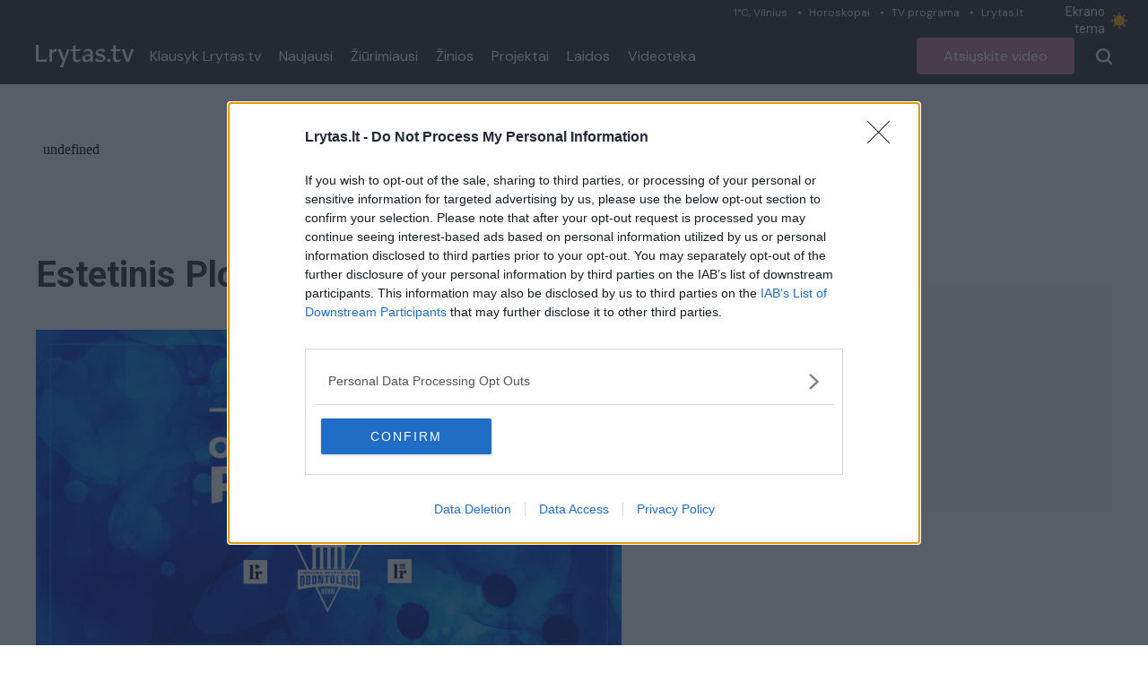

--- FILE ---
content_type: text/html;charset=utf-8
request_url: https://tv.lrytas.lt/zyme/estetinis-plombavimas
body_size: 13944
content:
<!DOCTYPE html>
<html >
<head><meta charset="utf-8">
<title>estetinis plombavimas &#x2F; Lrytas.tv</title>
<meta name="viewport" content="width=device-width, initial-scale=1">
<meta name="description" content="Lrytas.tv - vienas populiariausių video kanalų lietuviškame internete. Lrytas.tv - tai portalas, kuriame pateikiamos karščiausios naujienos iš Lietuvos ir viso pasaulio. Įvykiai Lietuvoje, verslas, sportas, komentarai, diskusijos ir daugiau. Lrytas.tv per mėnesį sulaukia daugiau nei 1,5 mln. auditorijos, kuri peržiūri daugiau nei 3 mln. video turinio.">
<meta property="og:type" content="website">
<meta property="og:url" content="https://tv.lrytas.lt">
<meta property="og:image" content="https://tv.lrytas.lt/embed.png">
<meta property="fb:app_id" content="1059833664058776">
<link rel="preconnect" href="https://cdn.adnuntius.com/" crossorigin="crossorigin">
<link rel="preconnect" href="https://media.lrytas.lt/">
<link rel="icon" type="image/x-icon" href="https://img.lrytas.lt/favicon/favicon-32x32.png">
<link rel="preconnect" href="https://fonts.gstatic.com" crossorigin="crossorigin">
<link rel="stylesheet" media="print" onload="this.media=&quot;all&quot;" href="https://fonts.googleapis.com/css2?family=Roboto:wght@400;500;700&display=swap">
<link rel="stylesheet" href="https://fonts.googleapis.com/css2?family=DM+Sans:ital,opsz,wght@0,9..40,100..1000;1,9..40,100..1000&family=Source+Serif+4:opsz,wght@8..60,300;8..60,400;8..60,600;8..60,700&display=swap">
<script src="https://core.dimatter.ai/deals/lrytas-lt-pp-deal.min.js" async=""></script>
<script src="https://cdn.cxense.com/cx.js" defer=""></script>
<script src="https://galt.hit.gemius.pl/xgemius.js" defer=""></script>
<script type="application/ld+json">{"@context":"http://schema.org","@type":"NewsMediaOrganization","additionalType":"https://en.wikipedia.org/wiki/Over-the-top_media_services","@id":"https://tv.lrytas.lt/#id","name":"Lrytas.tv","alternateName":"Lietuvos Ryto televizija","url":"https://tv.lrytas.lt/","logo":"https://tv.lrytas.lt/embed.png","image":["https://tv.lrytas.lt/embed.png"],"sameAs":["https://www.facebook.com/LRYTAS.TV","https://www.instagram.com/lrytaslt/","https://www.youtube.com/channel/UCk34DAiWZ1hTX9uOKnHgyow"]}</script>
<meta property="og:title" content="estetinis plombavimas / Lrytas.tv">
<meta property="og:description" content=""><link rel="modulepreload" as="script" crossorigin href="/_nuxt/entry.7383224f.js"><link rel="preload" as="style" href="/_nuxt/entry.acdc652c.css"><link rel="preload" as="style" href="/_nuxt/swiper-vue.766200d2.css"><link rel="modulepreload" as="script" crossorigin href="/_nuxt/index.1e9768fe.js"><link rel="modulepreload" as="script" crossorigin href="/_nuxt/LAdvert.5eb0f733.js"><link rel="preload" as="style" href="/_nuxt/LAdvert.6f929450.css"><link rel="modulepreload" as="script" crossorigin href="/_nuxt/LSelect.f7652e97.js"><link rel="preload" as="style" href="/_nuxt/LSelect.8c712ca0.css"><link rel="modulepreload" as="script" crossorigin href="/_nuxt/LArticlesBlock.7ad239f9.js"><link rel="preload" as="style" href="/_nuxt/LArticlesBlock.956e4e4b.css"><link rel="modulepreload" as="script" crossorigin href="/_nuxt/play.80677834.js"><link rel="modulepreload" as="script" crossorigin href="/_nuxt/LPagination.fc05f20b.js"><link rel="preload" as="style" href="/_nuxt/LPagination.4a5ccd8c.css"><link rel="prefetch" as="image" type="image/png" href="/_nuxt/app_store.b0048048.png"><link rel="prefetch" as="image" type="image/png" href="/_nuxt/google_play.ca6a7851.png"><link rel="prefetch" as="script" crossorigin href="/_nuxt/error-component.c3b65ab6.js"><link rel="stylesheet" href="/_nuxt/entry.acdc652c.css"><link rel="stylesheet" href="/_nuxt/swiper-vue.766200d2.css"><link rel="stylesheet" href="/_nuxt/LAdvert.6f929450.css"><link rel="stylesheet" href="/_nuxt/LSelect.8c712ca0.css"><link rel="stylesheet" href="/_nuxt/LArticlesBlock.956e4e4b.css"><link rel="stylesheet" href="/_nuxt/LPagination.4a5ccd8c.css"><style>body{font-family:Roboto,Arial,sans-serif;margin:0;transition:background-color .3s}.dark body{--tw-bg-opacity:1;background-color:#333;background-color:rgb(51 51 51/var(--tw-bg-opacity))}.dark .audio .audio-1,.dark .audio .audio-2,.dark .audio .audio-4{fill:#fff}@media (min-width:1024px){.container{max-width:1232px}}.LLiveWidgetWrap{bottom:6px;left:6px;max-width:360px;position:fixed;width:100%;z-index:99999}@media (max-width:768px){.LLiveWidgetWrap{display:none}}.LLiveWidget+.LLiveWidget{margin-top:16px}</style><style>.LNavbarTop[data-v-618c9c83]{height:31px}.LNavbarTop:first-child .LNavbarTop__link[data-v-618c9c83]:first-of-type:after{display:none}.LNavbarTop__link[data-v-618c9c83]{font-size:12px;line-height:19px;padding:0 12px;position:relative}.LNavbarTop__link[data-v-618c9c83]:after{background:#d0d7da;border-radius:50%;content:"";height:3px;left:0;position:absolute;top:50%;transform:translateY(-50%);width:3px}</style><style>.LColorMode[data-v-1912d2f3]{color:#e9edef;cursor:pointer;font-size:14px;line-height:19px;padding:4px 0;width:103px}.LColorMode__icon[data-v-1912d2f3]{--size:1rem;-webkit-appearance:none;-moz-appearance:none;appearance:none;border-radius:999px;box-shadow:inset .33rem -.25rem 0;box-shadow:inset calc(var(--size)*.33) calc(var(--size)*-.25) 0;color:#888;cursor:pointer;height:1rem;height:var(--size);outline:none;transition:all .3s;width:1rem;width:var(--size)}.LColorMode__icon.active[data-v-1912d2f3]{--ray-size:calc(var(--size)*-0.4);--offset-orthogonal:calc(var(--size)*0.65);--offset-diagonal:calc(var(--size)*0.45);box-shadow:inset 0 0 0 var(--size),calc(var(--size)*.65*-1) 0 0 calc(var(--size)*-.4),calc(var(--size)*.65) 0 0 calc(var(--size)*-.4),0 calc(var(--size)*.65*-1) 0 calc(var(--size)*-.4),0 calc(var(--size)*.65) 0 calc(var(--size)*-.4),calc(var(--size)*.45*-1) calc(var(--size)*.45*-1) 0 calc(var(--size)*-.4),calc(var(--size)*.45) calc(var(--size)*.45) 0 calc(var(--size)*-.4),calc(var(--size)*.45*-1) calc(var(--size)*.45) 0 calc(var(--size)*-.4),calc(var(--size)*.45) calc(var(--size)*.45*-1) 0 calc(var(--size)*-.4);box-shadow:inset 0 0 0 var(--size),calc(var(--offset-orthogonal)*-1) 0 0 var(--ray-size),var(--offset-orthogonal) 0 0 var(--ray-size),0 calc(var(--offset-orthogonal)*-1) 0 var(--ray-size),0 var(--offset-orthogonal) 0 var(--ray-size),calc(var(--offset-diagonal)*-1) calc(var(--offset-diagonal)*-1) 0 var(--ray-size),var(--offset-diagonal) var(--offset-diagonal) 0 var(--ray-size),calc(var(--offset-diagonal)*-1) var(--offset-diagonal) 0 var(--ray-size),var(--offset-diagonal) calc(var(--offset-diagonal)*-1) 0 var(--ray-size);color:#fa0;transform:scale(.75)}</style><style>.LNavbarMain[data-v-10385795]{height:63px}</style><style>.LMenu__item[data-v-7ed29f22]{color:#fff;font-size:16px;line-height:21px;padding:0 10px;text-decoration:none}.LMenu--vertical .LMenu__item[data-v-7ed29f22]{flex:1;flex-basis:100%;padding:15px 0}</style><style>.LButton[data-v-8690b2a7]{border-radius:4px;color:#fff;cursor:pointer;font-size:16px;height:35px;line-height:21px;padding:0 30px;text-decoration:none}.LButton--secondary[data-v-8690b2a7]{--tw-text-opacity:1;color:#111;color:rgb(17 17 17/var(--tw-text-opacity))}[data-v-8690b2a7]:is(.dark .LButton--secondary){--tw-border-opacity:1;--tw-text-opacity:1;background-color:transparent;border-color:#f5f5f5;border-color:rgb(245 245 245/var(--tw-border-opacity));color:#f5f5f5;color:rgb(245 245 245/var(--tw-text-opacity))}[data-v-8690b2a7]:is(.dark .LButton--secondary):hover{--tw-bg-opacity:1;--tw-text-opacity:1;background-color:#fff;background-color:rgb(255 255 255/var(--tw-bg-opacity));color:#333;color:rgb(51 51 51/var(--tw-text-opacity))}.LButton--secondary[data-v-8690b2a7]{background:transparent;border:1px solid #111;height:40px}.LButton--secondary[data-v-8690b2a7]:hover{background:#f5f5f5}.LButton--secondary[data-v-8690b2a7]:active{background:#eee}.LButton--primary[data-v-8690b2a7]{background:#e5202e;border:0;color:#fff;height:41px}.LButton--primary[data-v-8690b2a7]:hover{background:#e72e3b}.LButton--primary[data-v-8690b2a7]:active{background:#dc1a27}.LButton--black[data-v-8690b2a7]{--tw-bg-opacity:1;--tw-text-opacity:1;background-color:#111;background-color:rgb(17 17 17/var(--tw-bg-opacity));color:#fff;color:rgb(255 255 255/var(--tw-text-opacity));font-size:1rem;line-height:1.25rem}[data-v-8690b2a7]:is(.dark .LButton--black){--tw-bg-opacity:1;--tw-text-opacity:1;background-color:#f5f5f5;background-color:rgb(245 245 245/var(--tw-bg-opacity));color:#333;color:rgb(51 51 51/var(--tw-text-opacity))}[data-v-8690b2a7]:is(.dark .LButton--black):hover{--tw-text-opacity:1;color:#fff;color:rgb(255 255 255/var(--tw-text-opacity))}.LButton--black[data-v-8690b2a7]{height:41px}.LButton--black[data-v-8690b2a7]:hover{background:#191919}.LButton--black[data-v-8690b2a7]:active{background:#090909}.LButton--avietine[data-v-8690b2a7]{--tw-bg-opacity:1;--tw-text-opacity:1;background-color:#be768d;background-color:rgb(190 118 141/var(--tw-bg-opacity));color:#fff;color:rgb(255 255 255/var(--tw-text-opacity));font-family:DM Sans,Arial,sans-serif;font-size:1rem;height:41px;line-height:1.25rem}.LButton--avietine[data-v-8690b2a7]:hover{background:#c38096}.LButton--avietine[data-v-8690b2a7]:active{background:#b96c84}.LButton--secondary-white[data-v-8690b2a7]{--tw-border-opacity:1;--tw-text-opacity:1;background-color:transparent;background:transparent;border-color:#f5f5f5;border-color:rgb(245 245 245/var(--tw-border-opacity));border:1px solid;color:#f5f5f5;color:rgb(245 245 245/var(--tw-text-opacity));height:35px}.LButton--secondary-white[data-v-8690b2a7]:hover{background:#f5f5f5;color:#000}.LButton--secondary-white[data-v-8690b2a7]:active{background:#eee}.LButton--rounded[data-v-8690b2a7]{height:30px;padding:0;width:30px}.LButton--disabled[data-v-8690b2a7]{opacity:.65;pointer-events:none;-webkit-user-select:none;-moz-user-select:none;user-select:none}.LButton--block[data-v-8690b2a7]{width:100%}.LButton .LPreloader[data-v-8690b2a7]{height:20px;margin:0 0 0 16px;width:20px}</style><style>.LBurgerButton[data-v-8a0ceff1]{background-color:transparent;border:0;color:inherit;margin:0;overflow:visible;text-transform:none;transition-duration:.15s;transition-property:opacity,filter;transition-timing-function:linear}.LBurgerButton.is-active .LBurgerButton__inner[data-v-8a0ceff1],.LBurgerButton.is-active .LBurgerButton__inner[data-v-8a0ceff1]:after,.LBurgerButton.is-active .LBurgerButton__inner[data-v-8a0ceff1]:before{background-color:#fff}.LBurgerButton__box[data-v-8a0ceff1]{display:inline-block;height:18px;position:relative;width:18px}.LBurgerButton__inner[data-v-8a0ceff1]{display:block;top:50%}.LBurgerButton__inner[data-v-8a0ceff1],.LBurgerButton__inner[data-v-8a0ceff1]:after,.LBurgerButton__inner[data-v-8a0ceff1]:before{background-color:#fff;border-radius:4px;height:2px;position:absolute;transition-duration:.15s;transition-property:transform;transition-timing-function:ease;width:18px}.LBurgerButton__inner[data-v-8a0ceff1]:after,.LBurgerButton__inner[data-v-8a0ceff1]:before{content:"";display:block}.LBurgerButton__inner[data-v-8a0ceff1]:before{top:-7px}.LBurgerButton__inner[data-v-8a0ceff1]:after{bottom:-7px}.LBurgerButton .LBurgerButton__inner[data-v-8a0ceff1]{transition-duration:75ms;transition-timing-function:cubic-bezier(.55,.055,.675,.19)}.LBurgerButton .LBurgerButton__inner[data-v-8a0ceff1]:before{transition:top 75ms ease .12s,opacity 75ms ease}.LBurgerButton .LBurgerButton__inner[data-v-8a0ceff1]:after{transition:bottom 75ms ease .12s,transform 75ms cubic-bezier(.55,.055,.675,.19)}.LBurgerButton.is-active .LBurgerButton__inner[data-v-8a0ceff1]{transform:rotate(45deg);transition-delay:.12s;transition-timing-function:cubic-bezier(.215,.61,.355,1)}.LBurgerButton.is-active .LBurgerButton__inner[data-v-8a0ceff1]:before{opacity:0;top:0;transition:top 75ms ease,opacity 75ms ease .12s}.LBurgerButton.is-active .LBurgerButton__inner[data-v-8a0ceff1]:after{bottom:0;transform:rotate(-90deg);transition:bottom 75ms ease,transform 75ms cubic-bezier(.215,.61,.355,1) .12s}</style><style>.LMegamenuMobile[data-v-5839d57a]{margin-top:13px}@media (max-width:768px){.flex[data-v-5839d57a]{align-items:flex-start;display:flex}}.LFooter[data-v-5839d57a]{font-family:Arial,sans-serif;position:relative}.LFooter__main[data-v-5839d57a]{padding:30px 0 18px}.LFooter__bottom[data-v-5839d57a]{align-items:center;background-color:#252525;color:#aaa;display:flex;font-size:12px;height:25px;justify-content:center;letter-spacing:.9px;line-height:1;text-align:center}@media (max-width:768px){.LFooter__bottom[data-v-5839d57a]{display:block;font-size:10px;height:auto;padding:7.5px 0}}.LFooter__icons[data-v-5839d57a]{align-items:flex-start;display:flex;padding:13px 0 14px}.LFooter__icons-icon[data-v-5839d57a]{display:block;text-decoration:none}.LFooter__icons-icon+.LFooter__icons-icon[data-v-5839d57a]{margin-left:32px}.LFooter__icons-icon--gplay img[data-v-5839d57a]{height:47px;width:152.88px}.LFooter__icons-icon--appstore img[data-v-5839d57a]{height:47px;width:139.81px}@media (max-width:768px){.LFooter__mobileBottom[data-v-5839d57a]{margin-top:32px}}.LFooter__paragraph[data-v-5839d57a]{color:#fff;font-size:12px;letter-spacing:.9px;line-height:16px}.LFooter__paragraph a[data-v-5839d57a],.LFooter__paragraph strong[data-v-5839d57a]{color:#fff;font-weight:700;text-decoration:none}.LFooterNav[data-v-5839d57a]{list-style:none;margin:0;padding:0}.LFooterNav__item+.LFooterNav__item[data-v-5839d57a]{margin-top:14px}.LFooterNav__anchor[data-v-5839d57a]{color:#fff;display:block;font-size:12px;font-weight:700;letter-spacing:.9px;line-height:23px;text-decoration:none;text-transform:uppercase}.LFooterNav__anchor[data-v-5839d57a]:active,.LFooterNav__anchor[data-v-5839d57a]:hover{color:#b72019}</style><style>.LMegamenuMobile[data-v-9d36968f]{align-items:flex-start;flex-wrap:wrap;justify-content:space-between}@media (max-width:768px){.LMegamenuMobile[data-v-9d36968f]{display:flex}}.LMegamenuMobile__list[data-v-9d36968f],.LMegamenuMobile__title[data-v-9d36968f]{flex:1 1 100%}.LMegamenuMobile__title[data-v-9d36968f]{color:#fff;font-size:14px;font-weight:700;line-height:1;margin-bottom:28px;padding:16px 16px 0}.LMegamenuMobile__list[data-v-9d36968f]{align-items:center;display:flex;justify-content:space-between;padding:0 16px 16px}.LMegamenuMobile__listItem[data-v-9d36968f]{align-items:center;border:3px solid #fff;border-radius:100%;display:flex;height:50px;justify-content:center;padding:10px;width:50px}.LMegamenuMobile__listItem .LIcon[data-v-9d36968f]{fill:#fff;display:block;height:24px}.LMegamenuMobile__listItem--facebook:hover .LIcon[data-v-9d36968f]{fill:#3b5998}.LMegamenuMobile__listItem--youtube:hover .LIcon[data-v-9d36968f]{fill:#c4302b}.LMegamenuMobile__listItem--instagram:hover .LIcon[data-v-9d36968f]{fill:#8a3ab9}.LMegamenuMobile__listItem--rss:hover .LIcon[data-v-9d36968f]{fill:#ee802f}.LMegamenuMobile--standalone .LMegamenuMobile__title[data-v-9d36968f]{display:none}.LMegamenuMobile--standalone .LMegamenuMobile__list[data-v-9d36968f]{padding:0}</style><script>"use strict";const w=window,de=document.documentElement,knownColorSchemes=["dark","light"],preference=window.localStorage.getItem("nuxt-color-mode")||"system";let value=preference==="system"?getColorScheme():preference;const forcedColorMode=de.getAttribute("data-color-mode-forced");forcedColorMode&&(value=forcedColorMode),addColorScheme(value),w["__NUXT_COLOR_MODE__"]={preference,value,getColorScheme,addColorScheme,removeColorScheme};function addColorScheme(e){const o=""+e+"",t="";de.classList?de.classList.add(o):de.className+=" "+o,t&&de.setAttribute("data-"+t,e)}function removeColorScheme(e){const o=""+e+"",t="";de.classList?de.classList.remove(o):de.className=de.className.replace(new RegExp(o,"g"),""),t&&de.removeAttribute("data-"+t)}function prefersColorScheme(e){return w.matchMedia("(prefers-color-scheme"+e+")")}function getColorScheme(){if(w.matchMedia&&prefersColorScheme("").media!=="not all"){for(const e of knownColorSchemes)if(prefersColorScheme(":"+e).matches)return e}return"light"}
</script></head>
<body ><div id="__nuxt"><div><div class="LNavbar sticky top-0 z-50"><div class="LNavbarTop bg-menu-bg text-right hidden xl:block" data-v-618c9c83><div class="container" data-v-618c9c83><!--[--><a href="https://www.lrytas.lt/orai" class="LNavbarTop__link text-grey-light font-body" data-v-618c9c83>1°C, Vilnius</a><a href="https://www.lrytas.lt/gyvenimo-budas/horoskopai" class="LNavbarTop__link text-grey-light font-body" data-v-618c9c83>Horoskopai</a><a href="https://www.lrytas.lt/tvprograma" class="LNavbarTop__link text-grey-light font-body" data-v-618c9c83>TV programa</a><a href="https://www.lrytas.lt" class="LNavbarTop__link text-grey-light font-body" data-v-618c9c83>Lrytas.lt</a><!--]--><span class="LColorMode inline-flex items-center" data-v-618c9c83 data-v-1912d2f3> Ekrano tema <span data-v-1912d2f3></span></span></div></div><div class="LNavbarMain bg-menu-bg dark:bg-black-2" data-v-10385795><div class="container px-4 h-full flex items-center justify-between relative xl:static" data-v-10385795><div class="flex items-center h-full xl:relative" data-v-10385795><a href="/" class="LLogo mr-2" data-v-10385795><img src="[data-uri]" class="max-w-full block h-[25px]" alt></a><nav class="flex items-center LMenu hidden xl:flex" data-v-10385795 data-v-7ed29f22><!--[--><a href="/podcastai" class="LMenu__item flex items-center font-body" data-v-7ed29f22>Klausyk Lrytas.tv </a><a href="/naujausi" class="LMenu__item flex items-center font-body" data-v-7ed29f22>Naujausi </a><a href="/populiariausi" class="LMenu__item flex items-center font-body" data-v-7ed29f22>Žiūrimiausi </a><a href="/zinios" class="LMenu__item flex items-center font-body" data-v-7ed29f22>Žinios </a><a href="/projektai" class="LMenu__item flex items-center font-body" data-v-7ed29f22>Projektai </a><a href="/laidos" class="LMenu__item flex items-center font-body" data-v-7ed29f22>Laidos </a><a href="/zyme" class="LMenu__item flex items-center font-body" data-v-7ed29f22>Videoteka </a><!--]--><!--[--><!--]--></nav></div><div class="flex items-center h-full xl:relative" data-v-10385795><a href="/atsiuskite-video" class="LButton inline-flex items-center justify-center text-center LButton--avietine ml-4 hidden sm:inline-flex" data-v-10385795 data-v-8690b2a7><!--[-->Atsiųskite video<!--]--><!----></a><!--[--><button class="pl-4 flex items-center cursor-pointer h-full disabled:opacity-75 disabled:pointer-events-none ml-2"><svg xmlns="http://www.w3.org/2000/svg" width="18" height="18" class="fill-white"><path d="m16.061 17.707-3.6-3.538a8.113 8.113 0 0 1-10.139-.885A7.589 7.589 0 0 1 0 7.809 7.686 7.686 0 0 1 2.344 2.3a8.035 8.035 0 0 1 11.225-.03 7.68 7.68 0 0 1 2.347 5.539v.015a7.788 7.788 0 0 1-1.8 4.832l3.545 3.479a1.082 1.082 0 0 1 .131 1.418.818.818 0 0 1-.541.414A1.388 1.388 0 0 1 16.9 18a1.16 1.16 0 0 1-.839-.293ZM2.274 7.809a5.639 5.639 0 0 0 5.683 5.58 5.639 5.639 0 0 0 5.683-5.571A5.734 5.734 0 0 0 7.958 2.23a5.639 5.639 0 0 0-5.684 5.579Z"></path></svg></button><div class="LBurgerButton h-full items-center cursor-pointer inline-flex xl:hidden px-4" data-v-8a0ceff1><div class="LBurgerButton__box" data-v-8a0ceff1><div class="LBurgerButton__inner" data-v-8a0ceff1></div></div></div><!----><!--]--></div></div></div><!----></div><div class="pt-4"><div class="LPage min-h-page"><div class="container px-4 py-4 lg:py-0"><div class="LAdvert my-10 mx-auto min-h-[90px] LAdvert--horizontal loading" data-v-7745e5f5><iframe src="about:blank" frameborder="0" data-v-7745e5f5></iframe></div><div class="flex items-stretch"><div class="flex-1 max-w-full"><div class="lg:grid grid-cols-3 gap-x-4 mb-8"><h1 class="mb-4 lg:mb-0 col-span-2 text-3xl xl:text-headline text-dark dark:text-white font-bold capitalize">estetinis plombavimas</h1><div class="relative" tabindex="-1" data-v-7cf750d8><!----><div class="h-14 rounded-lg border border-[#E6E6E6] flex items-center justify-between bg-white dark:bg-dark-2 dark:text-white-2 relative px-6 cursor-pointer z-10 overflow-hidden text-lg-alternate" data-v-7cf750d8><span class="select-none" data-v-7cf750d8>Visi įrašai</span><svg class="" xmlns="http://www.w3.org/2000/svg" width="15.573" height="9.123" data-v-7cf750d8><g data-name="Group 2476" data-v-7cf750d8><path class="fill-[#9b9b9b] dark:fill-white-2" data-name="Path 182" d="M0 1.333A1.333 1.333 0 0 1 2.273.391L7.787 5.9 13.298.391a1.333 1.333 0 0 1 1.885 1.885L8.73 8.732a1.333 1.333 0 0 1-1.885 0L.391 2.276A1.329 1.329 0 0 1 0 1.333Z" data-v-7cf750d8></path></g></svg></div><div style="display:none;" class="border border-[#E6E6E6] border-t-0 absolute rounded-b-lg top-full left-0 right-0 z-20 bg-white dark:bg-dark-2 dropdown-active overflow-hidden max-h-[200px] overflow-y-auto" data-v-7cf750d8><!--[--><div class="block text-base-alternate-2 px-6 py-2 cursor-pointer hover:bg-slate-100 hover:dark:bg-dark-3 select-none dark:text-white-2" data-v-7cf750d8>Visi įrašai</div><div class="block text-base-alternate-2 px-6 py-2 cursor-pointer hover:bg-slate-100 hover:dark:bg-dark-3 select-none dark:text-white-2" data-v-7cf750d8>Audio įrašai</div><div class="block text-base-alternate-2 px-6 py-2 cursor-pointer hover:bg-slate-100 hover:dark:bg-dark-3 select-none dark:text-white-2 rounded-b-lg" data-v-7cf750d8>Video įrašai</div><!--]--></div></div></div><div class="lg:grid grid-cols-4 gap-x-4 mb-8"><img src="https://lib.lrytas.lt/section_images/odontologai_pataria.jpg" alt="estetinis plombavimas" class="mb-4 lg:mb-0 w-full col-span-3"><!----></div><section class="LArticlesBlock mb-15"><!----><div class="grid gap-y-7.5 gap-x-4 grid-cols-1 sm:grid-cols-3 lg:grid-cols-3"><!--[--><!--[--><div class=""><article class="LArticle"><figure class="relative aspect-video" data-v-fb0c3759><a href="/laidos/odontologai-pataria/2023/04/27/news/-odontologai-pataria-estetinis-plombavimas-reikalinga-ar-nebutina--26866688/" class="h-full w-full absolute" data-v-fb0c3759><!----><img src="https://media.lrytas.lt/images/2023/04/27/104546094-0e2c7370-a0a6-4453-8d33-ea5b7d5b0c73.jpg" alt="„Odontologai pataria“: estetinis plombavimas – reikalinga ar nebūtina?" loading="lazy" class="absolute h-full w-full object-top object-cover rounded-t-[4px] aspect-video" data-v-fb0c3759><span class="LArticleMedia__label h-6 absolute top-1 right-1 z-10 flex items-center" data-v-fb0c3759><span class="bg-green-custom rounded-tl-sm rounded-bl-sm text-xs text-white h-full flex items-center px-2" data-v-fb0c3759>00:13:25</span><!----><!----><span class="bg-green-custom w-6 rounded-sm h-full flex items-center justify-center" data-v-fb0c3759><svg xmlns="http://www.w3.org/2000/svg" height="12" viewBox="0 0 18 17" data-v-fb0c3759><g class="audio-white" transform="translate(-791 -8987)" fill="#fff"><rect class="audio-white-1" width="3" height="8" rx="1.5" transform="translate(791 8992)"></rect><rect class="audio-white-2" width="3" height="17" rx="1.5" transform="translate(796 8987)"></rect><rect class="audio-white-3" width="3" height="13" rx="1.5" transform="translate(801 8989)"></rect><rect class="audio-white-4" width="3" height="5" rx="1.5" transform="translate(806 8993)"></rect></g></svg></span></span></a></figure><div class="pt-3"><div class="dark:text-white-2"></div><h2 class="text-base px-2 font-body text-black-2 dark:text-white-2"><a href="/laidos/odontologai-pataria/2023/04/27/news/-odontologai-pataria-estetinis-plombavimas-reikalinga-ar-nebutina--26866688/" class="">„Odontologai pataria“: estetinis plombavimas – reikalinga ar nebūtina? <!----></a></h2><div class="main text-xs mt-3 mb-2 flex px-2 items-center dark:text-white-2 text-black-5"><svg class="w-4 h-4 mr-1.5" width="10" height="9" viewBox="0 0 10 9" fill="none" xmlns="http://www.w3.org/2000/svg"><path class="dark:fill-white-2 fill-[#221f20]" fill-rule="evenodd" clip-rule="evenodd" d="M0 0.916667C0 0.673552 0.0965771 0.440394 0.268485 0.268485C0.440394 0.0965771 0.673552 0 0.916667 0H3.44667C3.58406 1.71406e-05 3.71969 0.0309186 3.84353 0.0904192C3.96737 0.14992 4.07625 0.236498 4.16213 0.34375L4.80379 1.14583H8.25C8.49312 1.14583 8.72627 1.24241 8.89818 1.41432C9.07009 1.58623 9.16667 1.81938 9.16667 2.0625V7.33333C9.16667 7.57645 9.07009 7.80961 8.89818 7.98151C8.72627 8.15342 8.49312 8.25 8.25 8.25H0.916667C0.673552 8.25 0.440394 8.15342 0.268485 7.98151C0.0965771 7.80961 0 7.57645 0 7.33333V0.916667ZM3.44667 0.916667H0.916667V7.33333H8.25V2.0625H4.80333C4.66594 2.06248 4.53031 2.03158 4.40647 1.97208C4.28263 1.91258 4.17375 1.826 4.08787 1.71875L3.44667 0.916667Z"></path></svg><span>Laidos</span><span class="px-1">|</span><span>Odontologai pataria</span></div></div></article></div><!----><!--]--><!--[--><div class=""><article class="LArticle"><figure class="relative aspect-video" data-v-fb0c3759><a href="/zinios/gyvenimo-budas/2017/05/23/news/konkurso-metu-net-septyniems-kaunieciams-sugrazino-sypsenas-1335415/" class="h-full w-full absolute" data-v-fb0c3759><!----><img src="https://media.lrytas.lt/images/2017/05/22/152315497-22e6933c-07b3-4d2b-bc49-fca6d4dac047.png" alt="Konkurso metu net septyniems kauniečiams sugrąžino šypsenas" loading="lazy" class="absolute h-full w-full object-top object-cover rounded-t-[4px] aspect-video" data-v-fb0c3759><span class="LArticleMedia__label h-6 absolute top-1 right-1 z-10 flex items-center" data-v-fb0c3759><span class="bg-green-custom rounded-tl-sm rounded-bl-sm text-xs text-white h-full flex items-center px-2" data-v-fb0c3759>00:01:04</span><!----><span class="bg-green-custom w-6 rounded-tr-sm rounded-br-sm h-full flex items-center justify-center" data-v-fb0c3759><svg xmlns="http://www.w3.org/2000/svg" width="12" height="12" viewBox="0 0 16.853 18.446" data-v-fb0c3759><path d="M0 14.926V3.521C0 .386 2.221-.899 4.938.671l9.877 5.7c2.717 1.57 2.717 4.131 0 5.705l-9.877 5.7C2.221 19.346 0 18.061 0 14.926Z" fill="#fff"></path></svg></span><!----></span></a></figure><div class="pt-3"><div class="dark:text-white-2"></div><h2 class="text-base px-2 font-body text-black-2 dark:text-white-2"><a href="/zinios/gyvenimo-budas/2017/05/23/news/konkurso-metu-net-septyniems-kaunieciams-sugrazino-sypsenas-1335415/" class="">Konkurso metu net septyniems kauniečiams sugrąžino šypsenas <!----></a></h2><div class="main text-xs mt-3 mb-2 flex px-2 items-center dark:text-white-2 text-black-5"><svg class="w-4 h-4 mr-1.5" width="10" height="9" viewBox="0 0 10 9" fill="none" xmlns="http://www.w3.org/2000/svg"><path class="dark:fill-white-2 fill-[#221f20]" fill-rule="evenodd" clip-rule="evenodd" d="M0 0.916667C0 0.673552 0.0965771 0.440394 0.268485 0.268485C0.440394 0.0965771 0.673552 0 0.916667 0H3.44667C3.58406 1.71406e-05 3.71969 0.0309186 3.84353 0.0904192C3.96737 0.14992 4.07625 0.236498 4.16213 0.34375L4.80379 1.14583H8.25C8.49312 1.14583 8.72627 1.24241 8.89818 1.41432C9.07009 1.58623 9.16667 1.81938 9.16667 2.0625V7.33333C9.16667 7.57645 9.07009 7.80961 8.89818 7.98151C8.72627 8.15342 8.49312 8.25 8.25 8.25H0.916667C0.673552 8.25 0.440394 8.15342 0.268485 7.98151C0.0965771 7.80961 0 7.57645 0 7.33333V0.916667ZM3.44667 0.916667H0.916667V7.33333H8.25V2.0625H4.80333C4.66594 2.06248 4.53031 2.03158 4.40647 1.97208C4.28263 1.91258 4.17375 1.826 4.08787 1.71875L3.44667 0.916667Z"></path></svg><span>Žinios</span><span class="px-1">|</span><span>Gyvenimo būdas</span></div></div></article></div><!----><!--]--><!--[--><div class=""><article class="LArticle"><figure class="relative aspect-video" data-v-fb0c3759><a href="/zinios/gyvenimo-budas/2016/11/18/news/estetinis-plombavimas-kas-tai--262508/" class="h-full w-full absolute" data-v-fb0c3759><!----><img src="https://media.lrytas.lt/images/2017/01/12/042424658-be9296ee-f8c8-43c2-a5a9-8e542838d427.jpg" alt="Estetinis plombavimas. Kas tai?" loading="lazy" class="absolute h-full w-full object-top object-cover rounded-t-[4px] aspect-video" data-v-fb0c3759><span class="LArticleMedia__label h-6 absolute top-1 right-1 z-10 flex items-center" data-v-fb0c3759><!----><!----><span class="bg-green-custom w-6 rounded-tr-sm rounded-br-sm h-full flex items-center justify-center" data-v-fb0c3759><svg xmlns="http://www.w3.org/2000/svg" width="12" height="12" viewBox="0 0 16.853 18.446" data-v-fb0c3759><path d="M0 14.926V3.521C0 .386 2.221-.899 4.938.671l9.877 5.7c2.717 1.57 2.717 4.131 0 5.705l-9.877 5.7C2.221 19.346 0 18.061 0 14.926Z" fill="#fff"></path></svg></span><!----></span></a></figure><div class="pt-3"><div class="dark:text-white-2"></div><h2 class="text-base px-2 font-body text-black-2 dark:text-white-2"><a href="/zinios/gyvenimo-budas/2016/11/18/news/estetinis-plombavimas-kas-tai--262508/" class="">Estetinis plombavimas. Kas tai? <!----></a></h2><div class="main text-xs mt-3 mb-2 flex px-2 items-center dark:text-white-2 text-black-5"><svg class="w-4 h-4 mr-1.5" width="10" height="9" viewBox="0 0 10 9" fill="none" xmlns="http://www.w3.org/2000/svg"><path class="dark:fill-white-2 fill-[#221f20]" fill-rule="evenodd" clip-rule="evenodd" d="M0 0.916667C0 0.673552 0.0965771 0.440394 0.268485 0.268485C0.440394 0.0965771 0.673552 0 0.916667 0H3.44667C3.58406 1.71406e-05 3.71969 0.0309186 3.84353 0.0904192C3.96737 0.14992 4.07625 0.236498 4.16213 0.34375L4.80379 1.14583H8.25C8.49312 1.14583 8.72627 1.24241 8.89818 1.41432C9.07009 1.58623 9.16667 1.81938 9.16667 2.0625V7.33333C9.16667 7.57645 9.07009 7.80961 8.89818 7.98151C8.72627 8.15342 8.49312 8.25 8.25 8.25H0.916667C0.673552 8.25 0.440394 8.15342 0.268485 7.98151C0.0965771 7.80961 0 7.57645 0 7.33333V0.916667ZM3.44667 0.916667H0.916667V7.33333H8.25V2.0625H4.80333C4.66594 2.06248 4.53031 2.03158 4.40647 1.97208C4.28263 1.91258 4.17375 1.826 4.08787 1.71875L3.44667 0.916667Z"></path></svg><span>Žinios</span><span class="px-1">|</span><span>Gyvenimo būdas</span></div></div></article></div><!----><!--]--><!--[--><div class=""><article class="LArticle"><figure class="relative aspect-video" data-v-fb0c3759><a href="/zinios/gyvenimo-budas/2016/06/28/news/odontologai-pataria-rinktis-dantu-plombavima-ar-protezavima--248436/" class="h-full w-full absolute" data-v-fb0c3759><!----><img src="https://media.lrytas.lt/images/2017/01/12/021119258-cb36783a-6b0e-44a8-b17d-6c886cf2ef9f.jpg" alt="Odontologai pataria: rinktis dantų plombavimą ar protezavimą?" loading="lazy" class="absolute h-full w-full object-top object-cover rounded-t-[4px] aspect-video" data-v-fb0c3759><span class="LArticleMedia__label h-6 absolute top-1 right-1 z-10 flex items-center" data-v-fb0c3759><!----><!----><span class="bg-green-custom w-6 rounded-tr-sm rounded-br-sm h-full flex items-center justify-center" data-v-fb0c3759><svg xmlns="http://www.w3.org/2000/svg" width="12" height="12" viewBox="0 0 16.853 18.446" data-v-fb0c3759><path d="M0 14.926V3.521C0 .386 2.221-.899 4.938.671l9.877 5.7c2.717 1.57 2.717 4.131 0 5.705l-9.877 5.7C2.221 19.346 0 18.061 0 14.926Z" fill="#fff"></path></svg></span><!----></span></a></figure><div class="pt-3"><div class="dark:text-white-2"></div><h2 class="text-base px-2 font-body text-black-2 dark:text-white-2"><a href="/zinios/gyvenimo-budas/2016/06/28/news/odontologai-pataria-rinktis-dantu-plombavima-ar-protezavima--248436/" class="">Odontologai pataria: rinktis dantų plombavimą ar protezavimą? <!----></a></h2><div class="main text-xs mt-3 mb-2 flex px-2 items-center dark:text-white-2 text-black-5"><svg class="w-4 h-4 mr-1.5" width="10" height="9" viewBox="0 0 10 9" fill="none" xmlns="http://www.w3.org/2000/svg"><path class="dark:fill-white-2 fill-[#221f20]" fill-rule="evenodd" clip-rule="evenodd" d="M0 0.916667C0 0.673552 0.0965771 0.440394 0.268485 0.268485C0.440394 0.0965771 0.673552 0 0.916667 0H3.44667C3.58406 1.71406e-05 3.71969 0.0309186 3.84353 0.0904192C3.96737 0.14992 4.07625 0.236498 4.16213 0.34375L4.80379 1.14583H8.25C8.49312 1.14583 8.72627 1.24241 8.89818 1.41432C9.07009 1.58623 9.16667 1.81938 9.16667 2.0625V7.33333C9.16667 7.57645 9.07009 7.80961 8.89818 7.98151C8.72627 8.15342 8.49312 8.25 8.25 8.25H0.916667C0.673552 8.25 0.440394 8.15342 0.268485 7.98151C0.0965771 7.80961 0 7.57645 0 7.33333V0.916667ZM3.44667 0.916667H0.916667V7.33333H8.25V2.0625H4.80333C4.66594 2.06248 4.53031 2.03158 4.40647 1.97208C4.28263 1.91258 4.17375 1.826 4.08787 1.71875L3.44667 0.916667Z"></path></svg><span>Žinios</span><span class="px-1">|</span><span>Gyvenimo būdas</span></div></div></article></div><!----><!--]--><!--[--><div class=""><article class="LArticle"><figure class="relative aspect-video" data-v-fb0c3759><a href="/zinios/gyvenimo-budas/2015/09/23/news/likimo-smugius-atlaikiusi-gitana-noriu-buti-grazi-man-negeda-216854/" class="h-full w-full absolute" data-v-fb0c3759><!----><img src="https://media.lrytas.lt/images/2017/01/11/212023930-d4a1f319-0866-4bbe-9e35-f107ec21a04d.jpg" alt="Likimo smūgius atlaikiusi Gitana: noriu būti graži, man negėda" loading="lazy" class="absolute h-full w-full object-top object-cover rounded-t-[4px] aspect-video" data-v-fb0c3759><span class="LArticleMedia__label h-6 absolute top-1 right-1 z-10 flex items-center" data-v-fb0c3759><!----><!----><span class="bg-green-custom w-6 rounded-tr-sm rounded-br-sm h-full flex items-center justify-center" data-v-fb0c3759><svg xmlns="http://www.w3.org/2000/svg" width="12" height="12" viewBox="0 0 16.853 18.446" data-v-fb0c3759><path d="M0 14.926V3.521C0 .386 2.221-.899 4.938.671l9.877 5.7c2.717 1.57 2.717 4.131 0 5.705l-9.877 5.7C2.221 19.346 0 18.061 0 14.926Z" fill="#fff"></path></svg></span><!----></span></a></figure><div class="pt-3"><div class="dark:text-white-2"></div><h2 class="text-base px-2 font-body text-black-2 dark:text-white-2"><a href="/zinios/gyvenimo-budas/2015/09/23/news/likimo-smugius-atlaikiusi-gitana-noriu-buti-grazi-man-negeda-216854/" class="">Likimo smūgius atlaikiusi Gitana: noriu būti graži, man negėda <!----></a></h2><div class="main text-xs mt-3 mb-2 flex px-2 items-center dark:text-white-2 text-black-5"><svg class="w-4 h-4 mr-1.5" width="10" height="9" viewBox="0 0 10 9" fill="none" xmlns="http://www.w3.org/2000/svg"><path class="dark:fill-white-2 fill-[#221f20]" fill-rule="evenodd" clip-rule="evenodd" d="M0 0.916667C0 0.673552 0.0965771 0.440394 0.268485 0.268485C0.440394 0.0965771 0.673552 0 0.916667 0H3.44667C3.58406 1.71406e-05 3.71969 0.0309186 3.84353 0.0904192C3.96737 0.14992 4.07625 0.236498 4.16213 0.34375L4.80379 1.14583H8.25C8.49312 1.14583 8.72627 1.24241 8.89818 1.41432C9.07009 1.58623 9.16667 1.81938 9.16667 2.0625V7.33333C9.16667 7.57645 9.07009 7.80961 8.89818 7.98151C8.72627 8.15342 8.49312 8.25 8.25 8.25H0.916667C0.673552 8.25 0.440394 8.15342 0.268485 7.98151C0.0965771 7.80961 0 7.57645 0 7.33333V0.916667ZM3.44667 0.916667H0.916667V7.33333H8.25V2.0625H4.80333C4.66594 2.06248 4.53031 2.03158 4.40647 1.97208C4.28263 1.91258 4.17375 1.826 4.08787 1.71875L3.44667 0.916667Z"></path></svg><span>Žinios</span><span class="px-1">|</span><span>Gyvenimo būdas</span></div></div></article></div><!----><!--]--><!--]--></div><!----></section><!----></div><div class="hidden lg:block shrink-0 min-w-[324px] pl-6"><div class="sticky top-[94px]"><div class="LAdvert my-10 mx-auto min-h-[90px] LAdvert--square loading my-0" data-v-7745e5f5><iframe src="about:blank" frameborder="0" data-v-7745e5f5></iframe></div></div></div></div></div></div></div><footer class="LFooter bg-dark dark:bg-black-2" data-v-5839d57a><div class="LFooter__main" data-v-5839d57a><div class="container px-4" data-v-5839d57a><div class="grid grid-cols-12 gap-x-4" data-v-5839d57a><div class="col-span-12 md:col-span-3" data-v-5839d57a><ul class="LFooterNav" data-v-5839d57a><li class="LFooterNav_item" data-v-5839d57a><!--[--><a href="/atsakomybe" rel="noopener noreferrer" target="_blank" class="LFooterNav__anchor" data-v-5839d57a>Privatumo politika</a><a href="https://lrytas.lt/kontaktai" rel="noopener noreferrer" target="_blank" class="LFooterNav__anchor" data-v-5839d57a>Kontaktai</a><a href="https://www.lrytas.lt/reklama" rel="noopener noreferrer" target="_blank" class="LFooterNav__anchor" data-v-5839d57a>Reklama</a><a href="https://prenum.lrytas.lt" rel="noopener noreferrer" target="_blank" class="LFooterNav__anchor" data-v-5839d57a>Laikraščio prenumerata</a><!--]--></li></ul></div><div class="col-span-12 sm:col-span-6 md:col-span-4" data-v-5839d57a><p class="LFooter__paragraph my-2" data-v-5839d57a><strong data-v-5839d57a> UAB „Lrytas“,<br data-v-5839d57a>Gedimino 12A, LT-01103, Vilnius. </strong></p><p class="LFooter__paragraph my-2" data-v-5839d57a> Įm. kodas: <strong data-v-5839d57a>300781534</strong><br data-v-5839d57a> Įregistruota LR įmonių registre, registro tvarkytojas:<br data-v-5839d57a><strong data-v-5839d57a>Valstybės įmonė Registrų centras</strong></p><p class="LFooter__paragraph my-2" data-v-5839d57a> lrytas.lt redakcija <a href="mailto:news@lrytas.lt" data-v-5839d57a>news@lrytas.lt</a><br data-v-5839d57a> Pranešimai apie techninius nesklandumus <a href="mailto:webmaster@lrytas.lt" data-v-5839d57a>webmaster@lrytas.lt</a></p></div><div class="col-span-12 md:col-span-4 LFooter__mobileBottom" data-v-5839d57a><div class="grid grid-cols-12" data-v-5839d57a><div class="col-span-12 sm:col-span-6 md:col-span-12" data-v-5839d57a><p class="LFooter__paragraph" data-v-5839d57a><strong data-v-5839d57a> Atsisiųskite mobiliąją lrytas.lt programėlę </strong></p><div class="LFooter__icons" data-v-5839d57a><a href="https://apps.apple.com/us/app/lrytas-lt-naujienos/id351651546" target="_blank" class="LFooter__icons-icon LFooter__icons-icon--appstore" data-v-5839d57a><img src="/_nuxt/app_store.b0048048.png" alt="Apple App Store" width="139.81px" height="47px" data-v-5839d57a></a><a href="https://play.google.com/store/apps/details?id=lt.lrytas.readerLrytas" target="_blank" class="LFooter__icons-icon LFooter__icons-icon--gplay" data-v-5839d57a><img src="/_nuxt/google_play.ca6a7851.png" alt="Google Play Store" width="152.88px" height="47px" data-v-5839d57a></a></div></div><div class="col-span-12 sm:col-span-6 md:col-span-12" data-v-5839d57a><p class="LFooter__paragraph" data-v-5839d57a><strong data-v-5839d57a> Sekite mus: </strong></p><div class="LMegamenuMobile LMegamenuMobile--standalone" data-v-5839d57a data-v-9d36968f><!----><nav class="LMegamenuMobile__list" data-v-9d36968f><!--[--><a href="https://www.facebook.com/LRYTAS.TV" target="_blank" class="LMegamenuMobile__listItem LMegamenuMobile__listItem--facebook" data-v-9d36968f><svg xmlns="http://www.w3.org/2000/svg" width="25" height="25" viewBox="0 0 100 100" class="LIcon" data-v-9d36968f><path d="M58.3 100V50H73l1.9-17.2H58V24c0-4.4.3-6.9 7.5-6.9h9.4V0H60.2C42.3 0 36.1 8.4 36.1 22.5v10.3H25.2V50h10.9v50h22.2z" data-v-9d36968f></path></svg></a><a href="https://www.youtube.com/channel/UCk34DAiWZ1hTX9uOKnHgyow" target="_blank" class="LMegamenuMobile__listItem LMegamenuMobile__listItem--youtube" data-v-9d36968f><svg xmlns="http://www.w3.org/2000/svg" width="25" height="25" viewBox="0 0 100 100" class="LIcon" data-v-9d36968f><path d="M97.8 25.6c-1.3-4.4-4.7-7.8-8.8-8.8-7.7-2.1-39-2.1-39-2.1s-31.3 0-39.1 2.2c-4.4 1.3-7.8 4.7-8.8 8.7C0 33.8 0 50 0 50s0 16.3 2.2 24.4c1.3 4.4 4.7 7.8 8.8 8.8 7.8 2.2 39.1 2.2 39.1 2.2s31.3 0 39.1-2.2c4.4-1.3 7.8-4.7 8.8-8.8 2-8.1 2-24.4 2-24.4s0-16.2-2.2-24.4zM39.7 65V35.3l26.2 15L39.7 65z" data-v-9d36968f></path></svg></a><a href="https://www.instagram.com/lrytaslt" target="_blank" class="LMegamenuMobile__listItem LMegamenuMobile__listItem--instagram" data-v-9d36968f><svg xmlns="http://www.w3.org/2000/svg" width="25" height="25" viewBox="0 0 100 100" class="LIcon" data-v-9d36968f><g data-v-9d36968f><path d="M97.5 16.9c-1.3-3.4-3.1-5.9-5.6-8.4-2.5-2.5-5.3-4.4-8.4-5.6C80 1.6 76.3.6 71.6.6 65.6 0 63.8 0 50 0S34.4 0 28.8.3c-4.7.3-8.4.9-11.9 2.2S11 5.6 8.5 8.1c-2.8 2.5-4.4 5.3-5.9 8.8C1.3 20.3.4 24.1.4 28.8 0 34.4 0 36.3 0 50s0 15.6.3 21.3c.3 4.7.9 8.4 2.2 11.9 1.3 3.4 3.1 5.9 5.6 8.4 2.5 2.5 5.3 4.4 8.4 5.6 3.4 1.3 7.2 2.2 11.9 2.2 5.9.6 7.8.6 21.6.6s15.6 0 21.3-.3c4.7-.3 8.4-.9 11.9-2.2 3.4-1.3 5.9-3.1 8.4-5.6 2.5-2.5 4.4-5.3 5.6-8.4 1.3-3.4 2.2-7.2 2.2-11.9.6-5.9.6-7.8.6-21.6s0-15.6-.3-21.3c-.3-4.6-1-8.4-2.2-11.8zm-3.7 54c-.3 5.3-1.3 8.1-1.9 10-1.3 2.8-2.5 4.7-4.4 6.6s-3.8 3.1-6.6 4.4c-1.9.6-4.7 1.6-10 1.9-5.6.3-7.2.3-20.9.3s-15.3 0-20.9-.3c-5.3-.3-8.1-1.3-10-1.9-2.8-1.2-4.7-2.5-6.6-4.4s-3.1-3.8-4.4-6.6c-.6-1.9-1.6-4.7-1.9-10 0-5.6-.3-7.2-.3-20.9s0-15.3.3-20.9c.3-5.3 1.3-8.1 1.9-10 1.3-2.8 2.5-4.7 4.4-6.6s3.8-3.1 6.6-4.4c1.9-.6 4.7-1.6 10-1.9 5.6 0 7.2-.3 20.9-.3s15.3 0 20.9.3c5.3.3 8.1 1.3 10 1.9 2.8 1.3 4.7 2.5 6.6 4.4s3.1 3.8 4.4 6.6c.6 1.9 1.6 4.7 1.9 10 .3 5.6.3 7.2.3 20.9s-.3 15.3-.3 20.9z" data-v-9d36968f></path><path d="M50 25c-13.8 0-25 11.3-25 25s11.3 25 25 25 25-11.3 25-25-11.2-25-25-25zm0 43.8c-10.3 0-18.8-8.4-18.8-18.8S39.7 31.3 50 31.3 68.8 39.7 68.8 50 60.3 68.8 50 68.8zM77.5 17.8c-2.5 0-4.7 2.2-4.7 4.7s2.2 4.7 4.7 4.7 4.7-2.2 4.7-4.7-2.2-4.7-4.7-4.7z" data-v-9d36968f></path></g></svg></a><!--]--></nav></div></div></div></div></div></div></div><div class="LFooter__bottom" data-v-5839d57a><strong data-v-5839d57a>Visos teisės saugomos. © 2026 UAB „Lrytas“.</strong> Kopijuoti, dauginti, platinti galima tik gavus raštišką UAB „Lrytas“ sutikimą. </div></footer><!----></div></div><script type="application/json" id="__NUXT_DATA__" data-ssr="true">[["Reactive",1],{"data":2,"state":164,"_errors":170,"serverRendered":167},{"tag-inner-data-estetinis-plombavimas":3,"tag-inner-estetinis-plombavimas-[object Object]-":15},{"page":4,"total_matches":4,"names":5,"dates":6,"srv":7,"err":8,"st":9,"sel":5,"t":10,"result":11},1,"","Wed Jan  1 00:00:00 1997 (-1) - Mon Jan 26 07:55:53 2026 (-1)","kolumbus-sphinx.lrytas.lt",{},"0.002",1769406953,[12],{"photo":13,"title":14,"description":13,"thumb":13},null,"estetinis plombavimas",{"page":4,"total_matches":16,"names":5,"dates":6,"srv":7,"err":17,"st":18,"sel":5,"t":10,"result":19},5,{},"0.004",[20,52,79,97,124],{"media1":21,"datepublished_local":22,"videolength":23,"thumb":24,"media2":13,"rating_json":25,"href":28,"kpm3id":29,"title":30,"category":31,"overtitle":13,"topics_json":32},"{\"object_type\":\"media\",\"status\":5,\"created_local\":\"2023-04-27 13:53\",\"updated_local_ts\":1682592835,\"kpm3id\":26867269,\"href\":\"https:\\/\\/media.lrytas.lt\\/video\\/2023\\/04\\/27\\/105320804-99c02eac-1c60-41ec-b531-543786589794.mp4\",\"updated\":\"2023-04-27T10:53:55\",\"pos\":2,\"id\":\"lrytas:lrytas:26867269\",\"ctype\":\"media\",\"hd-alternate-type\":\"video\\/mp4\",\"updated_local\":\"2023-04-27 13:53\",\"categories\":[],\"draft\":false,\"created\":\"2023-04-27T10:53:20\",\"created_local_ts\":1682592800,\"revision\":\"1\",\"otheralternate\":{\"ssurl\":{\"summary\":\"ssurl\",\"href\":\"https:\\/\\/ssb.lrytas.lt\\/vod\\/_definst_\\/mp4:prod\\/2023\\/04\\/27\\/105320804-99c02eac-1c60-41ec-b531-543786589794.mp4\\/playlist.m3u8\",\"mimeType\":\"video\\/mp4\",\"categories\":[]}},\"hd-alternate-href\":\"https:\\/\\/media.lrytas.lt\\/video\\/2023\\/04\\/27\\/105320804-99c02eac-1c60-41ec-b531-543786589794.mp4\",\"type\":\"video\",\"mimeType\":\"video\\/mp4\",\"attributes\":{\"videoLength\":\"805.74\"}}","2023-04-27 18:30","805.74","https://media.lrytas.lt/images/2023/04/27/104546094-0e2c7370-a0a6-4453-8d33-ea5b7d5b0c73.jpg",{"y":26,"n":26,"video":27,"f":26},0,{"balsu_viso":4,"balu_viso":16},"https://tv.lrytas.lt/laidos/odontologai-pataria/2023/04/27/news/-odontologai-pataria-estetinis-plombavimas-reikalinga-ar-nebutina--26866688/","26866688","„Odontologai pataria“: estetinis plombavimas – reikalinga ar nebūtina?","{\"sequence\":\"-1\",\"zone\":\"default\",\"primary\":true,\"name\":\"Odontologai pataria\",\"lastPathTerm\":\"odontologai-pataria\",\"baseUrl\":\"https:\\/\\/tv.lrytas.lt\\/laidos\\/odontologai-pataria\\/\",\"_attr\":{\"visible\":\"true\",\"isProject\":\"true\",\"master_category\":\"news\",\"section_img\":\"https:\\/\\/lib.lrytas.lt\\/section_images\\/odontologai_pataria.jpg\",\"tag_slug\":\"odontologai-pataria\"},\"block\":\"1\",\"categoryTerm\":\"\\/lrytas\\/video\\/laidos\\/odontologai-pataria\",\"parents\":[{\"lastPathTerm\":\"laidos\",\"baseUrl\":\"https:\\/\\/tv.lrytas.lt\\/laidos\\/\",\"name\":\"Laidos\",\"_attr\":{\"sectionOrder\":\"20\",\"description\":\"Test description\"},\"categoryTerm\":\"\\/lrytas\\/video\\/laidos\"},{\"lastPathTerm\":\"video\",\"baseUrl\":\"https:\\/\\/tv.lrytas.lt\\/\",\"name\":\"Lrytas TV\",\"_attr\":{\"baseUrl\":\"https:\\/\\/tv.lrytas.lt\\/\",\"sectionLabel\":\"Lrytas.tv\",\"cositeUrl\":\"https:\\/\\/tv.lrytas.lt\",\"rss\":\"true\",\"isPublic\":\"1\"},\"categoryTerm\":\"\\/lrytas\\/video\"},{\"lastPathTerm\":\"lrytas\",\"baseUrl\":\"https:\\/\\/www.lrytas.lt\\/\",\"name\":\"Lrytas\",\"_attr\":{\"blocks_order\":\"1,4,3,2,6,9,5,14,15,23,17,22,19,16,11,28,13\",\"baseUrl\":\"https:\\/\\/www.lrytas.lt\\/\",\"appCustom_width\":\"375\",\"appCustom_height\":\"300\",\"rss\":\"true\",\"IA_GEMIUS_COUNTER\":\"pxYw3TOyr28FJaiG.Ezn75Xm38OdnTuyyZU4.o7yymX.N7\",\"isPublic\":\"1\",\"appCustom_url\":\"https:\\/\\/m.wikihow.com\\/Catch-Small-Bugs\",\"tag_top_slug\":\"eurobasket-2017\"},\"categoryTerm\":\"\\/lrytas\"}]}",[33,37,41,44,48],{"slug":34,"name":35,"id":36},"odontologu-rumai","Odontologų rūmai","66271",{"slug":38,"name":39,"id":40},"odontologai-pataria","Odontologai pataria","110643",{"slug":42,"name":14,"id":43},"estetinis-plombavimas","12828",{"slug":45,"name":46,"id":47},"klausyk-lrytastv","Klausyk lrytas.tv","110741",{"slug":49,"name":50,"id":51},"tik-lrytas-tv","tik Lrytas.TV","105926",{"media1":53,"datepublished_local":54,"videolength":55,"thumb":56,"media2":13,"rating_json":57,"href":61,"kpm3id":62,"title":63,"category":64,"overtitle":13,"topics_json":65},"{\"object_type\":\"media\",\"status\":5,\"created_local\":\"2017-05-23 09:36\",\"updated_local_ts\":1495521363,\"kpm3id\":1345673,\"href\":\"https:\\/\\/media.lrytas.lt\\/video\\/2017\\/05\\/23\\/063603524-16b8fa86-1e9c-412f-a7c1-27cdca2aa4f8.mp4\",\"updated\":\"2017-05-23T06:36:03\",\"pos\":2,\"id\":\"lrytas:lrytas:1345673\",\"ctype\":\"media\",\"hd-alternate-type\":\"video\\/mp4\",\"updated_local\":\"2017-05-23 09:36\",\"categories\":[],\"draft\":false,\"created\":\"2017-05-23T06:36:03\",\"created_local_ts\":1495521363,\"revision\":\"3\",\"otheralternate\":{\"ssurl\":{\"summary\":\"ssurl\",\"href\":\"https:\\/\\/ssb.lrytas.lt\\/vod\\/_definst_\\/mp4:prod\\/2017\\/05\\/23\\/063603524-16b8fa86-1e9c-412f-a7c1-27cdca2aa4f8.mp4\\/playlist.m3u8\",\"mimeType\":\"video\\/mp4\",\"categories\":[]}},\"hd-alternate-href\":\"https:\\/\\/media.lrytas.lt\\/video\\/2017\\/05\\/23\\/063603524-16b8fa86-1e9c-412f-a7c1-27cdca2aa4f8.mp4\",\"type\":\"video\",\"mimeType\":\"video\\/mp4\",\"attributes\":{\"videoLength\":\"64.0\",\"mediaProcessed\":\"true\"}}","2017-05-23 08:00","64.0","https://media.lrytas.lt/images/2017/05/22/152315497-22e6933c-07b3-4d2b-bc49-fca6d4dac047.png",{"y":26,"n":26,"video":58,"f":26},{"balsu_viso":59,"balu_viso":60},11,51,"https://tv.lrytas.lt/zinios/gyvenimo-budas/2017/05/23/news/konkurso-metu-net-septyniems-kaunieciams-sugrazino-sypsenas-1335415/","1335415","Konkurso metu net septyniems kauniečiams sugrąžino šypsenas","{\"sequence\":\"-1\",\"zone\":\"default\",\"primary\":true,\"name\":\"Gyvenimo būdas\",\"lastPathTerm\":\"gyvenimo-budas\",\"baseUrl\":\"https:\\/\\/tv.lrytas.lt\\/zinios\\/gyvenimo-budas\\/\",\"_attr\":{\"master_category\":\"lifestyle\"},\"block\":\"1\",\"categoryTerm\":\"\\/lrytas\\/video\\/zinios\\/gyvenimo-budas\",\"parents\":[{\"lastPathTerm\":\"zinios\",\"baseUrl\":\"https:\\/\\/tv.lrytas.lt\\/zinios\\/\",\"name\":\"Žinios\",\"_attr\":{\"sectionOrder\":\"10\"},\"categoryTerm\":\"\\/lrytas\\/video\\/zinios\"},{\"lastPathTerm\":\"video\",\"baseUrl\":\"https:\\/\\/tv.lrytas.lt\\/\",\"name\":\"Lrytas TV\",\"_attr\":{\"baseUrl\":\"https:\\/\\/tv.lrytas.lt\\/\",\"sectionLabel\":\"Lrytas.tv\",\"cositeUrl\":\"https:\\/\\/tv.lrytas.lt\",\"rss\":\"true\",\"isPublic\":\"1\"},\"categoryTerm\":\"\\/lrytas\\/video\"},{\"lastPathTerm\":\"lrytas\",\"baseUrl\":\"https:\\/\\/www.lrytas.lt\\/\",\"name\":\"Lrytas\",\"_attr\":{\"blocks_order\":\"1,4,3,2,6,9,5,14,15,23,17,22,19,16,11,28,13\",\"baseUrl\":\"https:\\/\\/www.lrytas.lt\\/\",\"appCustom_width\":\"375\",\"appCustom_height\":\"300\",\"rss\":\"true\",\"IA_GEMIUS_COUNTER\":\"pxYw3TOyr28FJaiG.Ezn75Xm38OdnTuyyZU4.o7yymX.N7\",\"isPublic\":\"1\",\"appCustom_url\":\"https:\\/\\/m.wikihow.com\\/Catch-Small-Bugs\",\"tag_top_slug\":\"eurobasket-2017\"},\"categoryTerm\":\"\\/lrytas\"}]}",[66,67,71,75],{"slug":42,"name":14,"id":43},{"slug":68,"name":69,"id":70},"konkursas","Konkursas","111",{"slug":72,"name":73,"id":74},"sypsena","šypsena","7964",{"slug":76,"name":77,"id":78},"dantys","Dantys","3923",{"media1":80,"datepublished_local":81,"videolength":13,"thumb":82,"media2":13,"rating_json":83,"href":86,"kpm3id":87,"title":88,"category":64,"overtitle":13,"topics_json":89},"{\"width\":\"702\",\"object_type\":\"media\",\"status\":5,\"created_local\":\"2016-12-12 08:23\",\"th_height\":\"200\",\"thumb\":\"https:\\/\\/media.lrytas.lt\\/images\\/2016\\/11\\/18\\/1481523835977_120032_thumb_1481523835996.jpg\",\"summary\":\"Estetinis plombavimas. Kas tai?\",\"updated_local_ts\":1481523835,\"kpm3id\":262507,\"href\":\"https:\\/\\/media.lrytas.lt\\/video\\/2016\\/11\\/18\\/128337.mp4\",\"updated\":\"2016-12-12T06:23:55\",\"pos\":2,\"id\":\"lrytas:lrytas:262507\",\"th_width\":\"200\",\"ctype\":\"media\",\"hd-alternate-type\":\"image\\/jpeg\",\"updated_local\":\"2016-12-12 08:23\",\"categories\":[],\"height\":\"395\",\"note\":\"lrytas:https:\\/\\/media.lrytas.lt\\/2016\\/11\\/18\\/128337.mp4\",\"created\":\"2016-12-12T06:23:55\",\"draft\":false,\"created_local_ts\":1481523835,\"revision\":\"0\",\"hd_height\":\"395\",\"otheralternate\":{\"ssurl\":{\"summary\":\"ssurl\",\"href\":\"https:\\/\\/ssb.lrytas.lt\\/vod\\/_definst_\\/mp4:prod\\/2016\\/11\\/18\\/128337.mp4\\/playlist.m3u8\",\"mimeType\":\"video\\/mp4\",\"categories\":[]}},\"hd-alternate-href\":\"https:\\/\\/media.lrytas.lt\\/images\\/2016\\/11\\/18\\/1481523835977_120032_1481523836109.jpg\",\"hd_width\":\"702\",\"type\":\"video\",\"mimeType\":\"video\\/mp4\",\"attributes\":{\"placeholderImage\":\"true\"}}","2016-11-18 11:12","https://media.lrytas.lt/images/2017/01/12/042424658-be9296ee-f8c8-43c2-a5a9-8e542838d427.jpg",{"y":26,"n":26,"video":84,"f":26},{"balsu_viso":16,"balu_viso":85},15,"https://tv.lrytas.lt/zinios/gyvenimo-budas/2016/11/18/news/estetinis-plombavimas-kas-tai--262508/","262508","Estetinis plombavimas. Kas tai?",[90,91,95,96],{"slug":42,"name":14,"id":43},{"slug":92,"name":93,"id":94},"manosveikata-lt","manosveikata.lt","11716",{"slug":72,"name":73,"id":74},{"slug":76,"name":77,"id":78},{"media1":98,"datepublished_local":99,"videolength":13,"thumb":100,"media2":13,"rating_json":101,"href":103,"kpm3id":104,"title":105,"category":64,"overtitle":13,"topics_json":106},"{\"width\":\"702\",\"object_type\":\"media\",\"status\":5,\"created_local\":\"2016-12-12 05:56\",\"th_height\":\"200\",\"thumb\":\"https:\\/\\/media.lrytas.lt\\/images\\/2016\\/06\\/28\\/1481514979153_114418_thumb_1481514979173.jpg\",\"summary\":\"Odontologai pataria: rinktis dantų plombavimą ar protezavimą?\",\"updated_local_ts\":1481514979,\"kpm3id\":248434,\"href\":\"https:\\/\\/media.lrytas.lt\\/video\\/2016\\/6\\/28\\/122147.mp4\",\"updated\":\"2016-12-12T03:56:19\",\"pos\":2,\"id\":\"lrytas:lrytas:248434\",\"th_width\":\"200\",\"ctype\":\"media\",\"hd-alternate-type\":\"image\\/jpeg\",\"updated_local\":\"2016-12-12 05:56\",\"categories\":[],\"height\":\"395\",\"note\":\"lrytas:https:\\/\\/media.lrytas.lt\\/2016\\/6\\/28\\/122147.mp4\",\"created\":\"2016-12-12T03:56:19\",\"draft\":false,\"created_local_ts\":1481514979,\"revision\":\"0\",\"hd_height\":\"395\",\"otheralternate\":{\"ssurl\":{\"summary\":\"ssurl\",\"href\":\"https:\\/\\/ssb.lrytas.lt\\/vod\\/_definst_\\/mp4:prod\\/2016\\/6\\/28\\/122147.mp4\\/playlist.m3u8\",\"mimeType\":\"video\\/mp4\",\"categories\":[]}},\"hd-alternate-href\":\"https:\\/\\/media.lrytas.lt\\/images\\/2016\\/06\\/28\\/1481514979153_114418_1481514979256.jpg\",\"hd_width\":\"702\",\"type\":\"video\",\"mimeType\":\"video\\/mp4\",\"attributes\":{\"placeholderImage\":\"true\"}}","2016-06-28 11:44","https://media.lrytas.lt/images/2017/01/12/021119258-cb36783a-6b0e-44a8-b17d-6c886cf2ef9f.jpg",{"y":26,"n":26,"video":102,"f":26},{"balsu_viso":26,"balu_viso":26},"https://tv.lrytas.lt/zinios/gyvenimo-budas/2016/06/28/news/odontologai-pataria-rinktis-dantu-plombavima-ar-protezavima--248436/","248436","Odontologai pataria: rinktis dantų plombavimą ar protezavimą?",[107,111,112,113,117,120],{"slug":108,"name":109,"id":110},"patarimai","Patarimai","36",{"slug":42,"name":14,"id":43},{"slug":92,"name":93,"id":94},{"slug":114,"name":115,"id":116},"sveikata","Sveikata","1881",{"slug":118,"name":118,"id":119},"protezavimas","16727",{"slug":121,"name":122,"id":123},"mano-sveikata","Mano sveikata","14060",{"media1":125,"datepublished_local":126,"videolength":13,"thumb":127,"media2":13,"rating_json":128,"href":130,"kpm3id":131,"title":132,"category":64,"overtitle":13,"topics_json":133},"{\"width\":\"702\",\"object_type\":\"media\",\"status\":5,\"created_local\":\"2016-12-12 00:29\",\"th_height\":\"200\",\"thumb\":\"https:\\/\\/media.lrytas.lt\\/images\\/2015\\/09\\/23\\/1481495395925_102338_thumb_1481495395948.jpg\",\"summary\":\"Likimo smūgius atlaikiusi Gitana: noriu būti graži, man negėda\",\"updated_local_ts\":1481495395,\"kpm3id\":216849,\"href\":\"https:\\/\\/media.lrytas.lt\\/video\\/2015\\/9\\/23\\/109245.mp4\",\"updated\":\"2016-12-11T22:29:55\",\"pos\":2,\"id\":\"lrytas:lrytas:216849\",\"th_width\":\"200\",\"ctype\":\"media\",\"hd-alternate-type\":\"image\\/jpeg\",\"updated_local\":\"2016-12-12 00:29\",\"categories\":[],\"height\":\"395\",\"note\":\"lrytas:https:\\/\\/media.lrytas.lt\\/2015\\/9\\/23\\/109245.mp4\",\"created\":\"2016-12-11T22:29:55\",\"draft\":false,\"created_local_ts\":1481495395,\"revision\":\"0\",\"hd_height\":\"395\",\"otheralternate\":{\"ssurl\":{\"summary\":\"ssurl\",\"href\":\"https:\\/\\/ssb.lrytas.lt\\/vod\\/_definst_\\/mp4:prod\\/2015\\/9\\/23\\/109245.mp4\\/playlist.m3u8\",\"mimeType\":\"video\\/mp4\",\"categories\":[]}},\"hd-alternate-href\":\"https:\\/\\/media.lrytas.lt\\/images\\/2015\\/09\\/23\\/1481495395925_102338_1481495396059.jpg\",\"hd_width\":\"702\",\"type\":\"video\",\"mimeType\":\"video\\/mp4\",\"attributes\":{\"placeholderImage\":\"true\"}}","2015-09-23 15:00","https://media.lrytas.lt/images/2017/01/11/212023930-d4a1f319-0866-4bbe-9e35-f107ec21a04d.jpg",{"y":26,"n":26,"video":129,"f":26},{"balsu_viso":26,"balu_viso":26},"https://tv.lrytas.lt/zinios/gyvenimo-budas/2015/09/23/news/likimo-smugius-atlaikiusi-gitana-noriu-buti-grazi-man-negeda-216854/","216854","Likimo smūgius atlaikiusi Gitana: noriu būti graži, man negėda",[134,138,142,146,150,151,155,159,163],{"slug":135,"name":136,"id":137},"botulino-toksino-injekcijos","botulino toksino injekcijos","12826",{"slug":139,"name":140,"id":141},"plastine-chirurgija","plastinė chirurgija","8403",{"slug":143,"name":144,"id":145},"dantu-balinimas","dantų balinimas","12827",{"slug":147,"name":148,"id":149},"kestutis-maslauskas","Kęstutis Maslauskas","12730",{"slug":42,"name":14,"id":43},{"slug":152,"name":153,"id":154},"grozio-chirurgija","Grožio chirurgija","7963",{"slug":156,"name":157,"id":158},"odontologe","odontologė","7170",{"slug":160,"name":161,"id":162},"dermatologe","dermatologė","12829",{"slug":72,"name":73,"id":74},{"$scolor-mode":165,"$sfilterSelect":169},{"preference":166,"value":166,"unknown":167,"forced":168},"system",true,false,"all",{"tag-inner-data-estetinis-plombavimas":13,"tag-inner-estetinis-plombavimas-[object Object]-":13}]</script><script>window.__NUXT__={};window.__NUXT__.config={public:{plausible:{hashMode:false,trackLocalhost:false,domain:"",apiHost:"https://plausible.io",autoPageviews:true,autoOutboundTracking:false}},app:{baseURL:"/",buildAssetsDir:"/_nuxt/",cdnURL:""}}</script><script type="module" src="/_nuxt/entry.7383224f.js" crossorigin></script><script defer src="https://static.cloudflareinsights.com/beacon.min.js/vcd15cbe7772f49c399c6a5babf22c1241717689176015" integrity="sha512-ZpsOmlRQV6y907TI0dKBHq9Md29nnaEIPlkf84rnaERnq6zvWvPUqr2ft8M1aS28oN72PdrCzSjY4U6VaAw1EQ==" data-cf-beacon='{"version":"2024.11.0","token":"2b89f027b54d410091fc95a889ec46a6","server_timing":{"name":{"cfCacheStatus":true,"cfEdge":true,"cfExtPri":true,"cfL4":true,"cfOrigin":true,"cfSpeedBrain":true},"location_startswith":null}}' crossorigin="anonymous"></script>
</body>
</html>

--- FILE ---
content_type: application/javascript
request_url: https://tv.lrytas.lt/_nuxt/LPagination.fc05f20b.js
body_size: 486
content:
import{l as m,t as _,o as n,h as r,m as d,p as o,q as l,s as g,y as c,i as h,K as b,L as v,J as p,P as y}from"./entry.7383224f.js";const q={name:"LPagination",components:{LButton:_},props:{currentPage:{type:Number,default:1},itemsPerPage:{type:Number,default:10},visibleSidePages:{type:Number,default:3},totalItems:{type:Number,default:100,required:!0}},computed:{totalPages(){const e=this.totalItems/this.itemsPerPage>1e3?1e3:this.totalItems/this.itemsPerPage;return Math.ceil(e)},totalVisiblePages(){const e=this.visibleSidePages*2+1;return this.lessPagesThanVisible?this.totalPages:e},startIndex(){return this.isPastVisible&&!this.isNearEnd?this.currentPage-this.visibleSidePages-1:this.isPastVisible&&this.isNearEnd?this.totalPages-this.totalVisiblePages:0},pagesArray(){const e=[];for(let s=this.startIndex;s<this.totalVisiblePages+this.startIndex;s++){const i=s+1;e.push({page:i,active:i===this.currentPage})}return e},lessPagesThanVisible(){return this.visibleSidePages*2+1>=this.totalPages},isNearEnd(){return this.currentPage>=this.totalPages-this.visibleSidePages},isPastVisible(){return this.currentPage>this.visibleSidePages+1},isFirstPage(){return this.currentPage===1},isLastPage(){return this.currentPage===this.totalPages}},methods:{emitPageChange(e){this.$emit("pageChange",e)},setActivePage(e){this.emitPageChange(e)},handleNextPage(){this.currentPage!==this.totalPages&&this.emitPageChange(this.currentPage+1)},handlePrevPage(){this.currentPage!==1&&this.emitPageChange(this.currentPage-1)}}},f={class:"LPagination"},L={class:"LPagination__item"},V={key:0,class:"LPagination__item"},C={key:1,class:"LPagination__item"},k={class:"LPagination__item"};function N(e,s,i,x,I,t){const u=_,P=y;return n(),r("div",f,[d("div",L,[o(u,{disabled:t.isFirstPage,to:{query:{q:e.$route.query.q,page:i.currentPage-1}},icon:"",rounded:"",onClick:t.handlePrevPage},{default:l(()=>[g(" ‹ ")]),_:1},8,["disabled","to","onClick"])]),t.isPastVisible&&!t.lessPagesThanVisible?(n(),r("div",V,[o(P,{to:{path:e.$route.path,query:{q:e.$route.query.q}},class:c(["LPagination__button"]),onClick:s[0]||(s[0]=a=>t.setActivePage(1))},{default:l(()=>[g(" 1 ")]),_:1},8,["to"])])):h("",!0),t.isPastVisible&&!t.lessPagesThanVisible?(n(),r("div",C," ... ")):h("",!0),(n(!0),r(b,null,v(t.pagesArray,a=>(n(),r("div",{key:a.page,class:"LPagination__item"},[o(P,{to:a.page!==1?{query:{q:e.$route.query.q,page:a.page}}:{path:e.$route.path,query:{q:e.$route.query.q}},class:c(["LPagination__button",{"LPagination__button--active":a.active}]),disabled:a.active,onClick:S=>t.setActivePage(a.page)},{default:l(()=>[g(p(a.page),1)]),_:2},1032,["to","class","disabled","onClick"])]))),128)),d("div",k,[o(u,{disabled:t.isLastPage,to:{query:{q:e.$route.query.q,page:i.currentPage+1}},icon:"",rounded:"",onClick:t.handleNextPage},{default:l(()=>[g(" › ")]),_:1},8,["disabled","to","onClick"])])])}const B=m(q,[["render",N],["__scopeId","data-v-813fa8e1"]]);export{B as _};


--- FILE ---
content_type: text/javascript;charset=utf-8
request_url: https://id.cxense.com/public/user/id?json=%7B%22identities%22%3A%5B%7B%22type%22%3A%22ckp%22%2C%22id%22%3A%22mkur7ruc2lvygujs%22%7D%2C%7B%22type%22%3A%22lst%22%2C%22id%22%3A%221z8fik605bvyb1ww262obyxzkc%22%7D%2C%7B%22type%22%3A%22cst%22%2C%22id%22%3A%221z8fik605bvyb1ww262obyxzkc%22%7D%5D%7D&callback=cXJsonpCB1
body_size: 189
content:
/**/
cXJsonpCB1({"httpStatus":200,"response":{"userId":"cx:1u828eumk4ags2bv24g6bpp9hv:1j8oajod219ya","newUser":true}})

--- FILE ---
content_type: text/javascript;charset=utf-8
request_url: https://p1cluster.cxense.com/p1.js
body_size: 100
content:
cX.library.onP1('1z8fik605bvyb1ww262obyxzkc');
